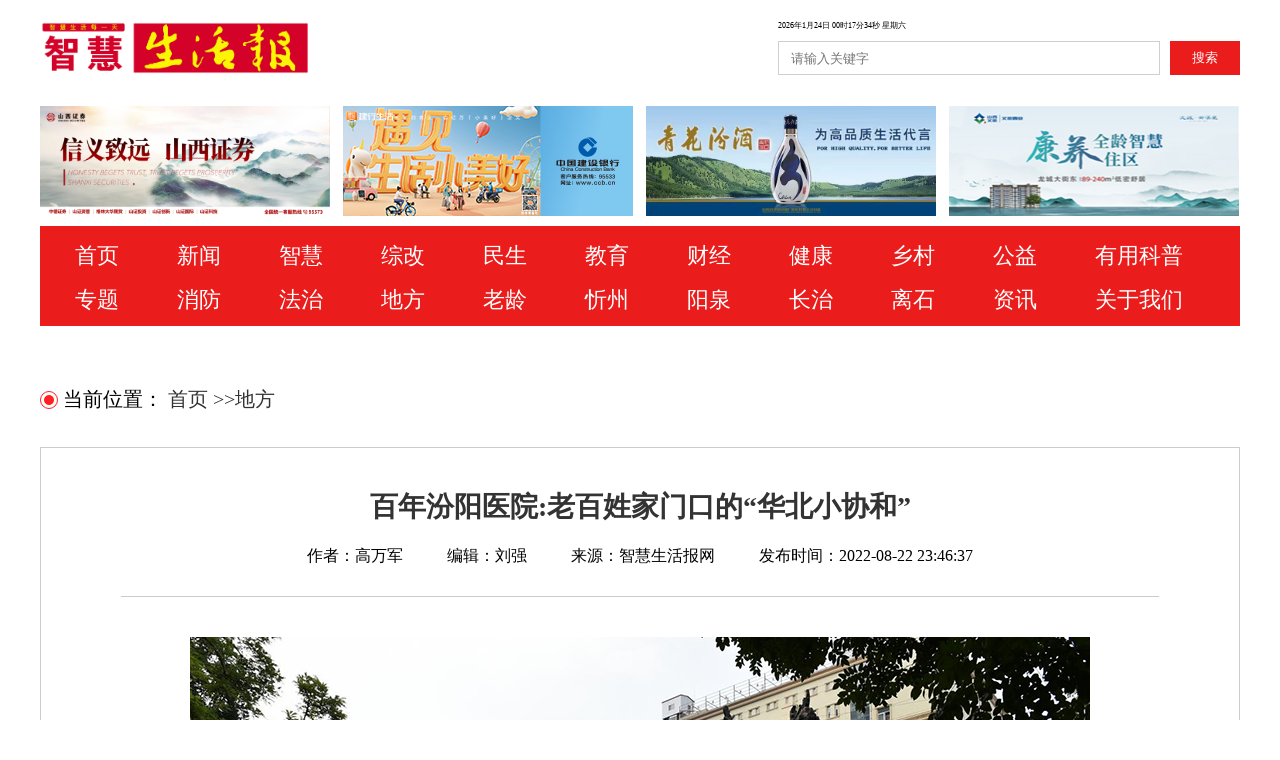

--- FILE ---
content_type: text/html
request_url: https://www.zhshbao.com/navDetail/233/208497
body_size: 6457
content:
<!DOCTYPE html PUBLIC "-//W3C//DTD HTML 4.01 Transitional//EN" "http://www.w3.org/TR/html4/loose.dtd"><html><head>    <meta http-equiv="Content-Type" content="text/html; charset=UTF-8">    <meta name="keywords" content="百年汾阳医院:老百姓家门口的“华北小协和”">	<meta name="description" content="百年汾阳医院:老百姓家门口的“华北小协和”">    <link type='text/css' rel='stylesheet' href='/static/css/web/details.css?t=1728959025996'/>    <link type='text/css' rel='stylesheet' href='/static/css/web/rest.css?t=1728520997625'/>        <script>        var ctx = '';        var title = '百年汾阳医院:老百姓家门口的“华北小协和”';        var img = '\2022\08\22\d0aab6534211434fa330916c5963ca8c.jpg';        var desc = '';        var c_levels = '1';        var type1_id ='233';        var typs2_id = '';        var detaiId = '208497';    </script>    <title>百年汾阳医院:老百姓家门口的“华北小协和”_智慧生活报网</title>	<link rel="icon" href="/static/img/web/favicon.ico" mce_href="/static/img/web/favicon.ico" type="image/x-icon">	<link rel="shortcut icon" href="/static/img/web/favicon.ico" mce_href="/static/img/web/favicon.ico" type="image/x-icon"></head><body><div id="header"></div><div class="container">    <!-- 导航 -->    <div class="crumbs clear">        <div class="left">            <span></span>        </div>        <div class="left">            <span>当前位置：</span>            <span><a href="https://www.zhshbao.com/indexWeb">首页</a></span>            	            <span><a href="https://www.zhshbao.com/navList/233">>>地方</a></span>                                </div>    </div>            <div class="content">            <div class="content-type">                <div>                    <div class="info" style="margin-bottom:20px;">                        <div class="title info-title" style="font-size: 16px;font-weight: normal;"></div>                        <div class="title info-title" id="title">百年汾阳医院:老百姓家门口的“华北小协和”</div>                        <div class="title info-title" style="font-size: 16px;font-weight: normal;"></div>                        <div class="source info-title" style="font-size:16px;line-height: 40px;">                                                    <span style="margin-right:40px;"> 作者：<span id="author">高万军</span></span>                                                                            <span style="margin-right:40px;">编辑：<span id="edit">刘强</span></span>                                                                            <span style="margin-right:40px;" >来源：<span id="from">智慧生活报网</span></span>                                                                            <span >发布时间：<span id="time">2022-08-22 23:46:37</span></span>                                                </div>                    </div>                    <div class="rich" id="rich"><p style="text-indent: 2em; line-height: 2em; text-align: center;"><img src="/ueditor/jsp/upload/image/20220822/1661181934376063572.jpg" title="1661181934376063572.jpg" alt="1.jpg"/></p><p style="text-indent: 2em; line-height: 2em;"><br/></p><p style="text-indent: 2em; line-height: 2em;"><strong><span style="font-size: 20px;">本报全媒体记者 高万军 报道</span></strong><span style="font-size: 20px;"> 磨光的台阶石、 木质的地板、半圆形的欧式窗户......。近日，省卫健委媒体走基层第三站走进革命老区吕梁市。在山西省汾阳医院，一座始建于1916年的U形老式四层楼房掩映在高楼和绿树间。上世纪20年代，山西汾州汾阳医院在此开诊，开设了产科、眼科、小儿科等科室，并且拥有比协和医院还早还大的X光镜以及一些先进设施。每天来看病的病人络绎不绝，医院赢得了“华北小协和”的美称。 </span></p><p style="text-indent: 2em; line-height: 2em;"><span style="font-size: 20px;">“如今的汾阳医院自1889年创建，历经130余年的传承后，已发展成为一所集医疗、教学、科研、预防保健、康复为一体的三级甲等综合医院，成为老百姓信赖和首选的就诊医院。”山西省汾阳医院院长郭建平介绍，医院将继续秉承“协和”精神，为老百姓就医看病提供优质的医疗服务。</span></p><p style="text-indent: 2em; line-height: 2em;"><span style="font-size: 20px;">每一位慕名而来就医的患者都惊叹于这座百年医院深厚的历史文化底蕴并为其精湛的医疗救治技术而折服。</span></p><p style="text-indent: 2em; line-height: 2em;"><span style="font-size: 20px;"><br/></span></p><p style="text-indent: 2em; line-height: 2em;"></p><p style="text-indent: 2em; line-height: 2em; text-align: center;"><span style="font-size: 20px;"><img src="/ueditor/jsp/upload/image/20220822/1661181942225058435.jpg" title="1661181942225058435.jpg" alt="2.jpg"/></span></p><p style="text-indent: 2em; line-height: 2em;"><span style="font-size: 20px;">&nbsp;</span></p><p style="text-indent: 2em; line-height: 2em;"><span style="font-size: 20px;">“一对双胞胎早产儿经过我们新生儿科的及时抢救，母子平安。早产儿的妈妈是在乘火车途经汾阳时突发症状，慕名而来医院的。”汾阳医院新生儿科重症室护士长苏娟娟介绍。</span></p><p style="text-indent: 2em; line-height: 2em;"><span style="font-size: 20px;">当时孕妇乘火车从青岛去往银川，途径汾阳市时自觉腹痛，聪明机智的宝妈当即搜索附近唯一一家三甲医院—汾阳医院并及时安全转运至医院新生儿科生产。入院后，胎龄27+2周的两个宝宝提前降生，体重分别为1Kg、1.05Kg。医院孕产妇和危重新生儿救治中心医护人员团结协作，守护生命。两个宝宝呼吸困难、频繁呼吸暂停，借助呼吸机辅助通气。医护人员一天又一天的坚守，直到将近一个月，两个宝宝成功脱离呼吸机，所有的人才松了一口气。因为对医护人员产生了信任，双胞胎孩子的父母决定一直居住在汾阳，直到半年后，宝宝生长发育情况均良好才返回青岛。</span></p><p style="text-indent: 2em; line-height: 2em;"><span style="font-size: 20px;">之后，孩子的妈妈还一直与医护人员微信互动，不定时传来宝宝健康成长的照片，两个孩子在手机的另一端把可亲的护士阿姨认作“干妈”。</span></p><p style="text-indent: 2em; line-height: 2em;"><br/></p><p style="text-indent: 2em; line-height: 2em; text-align: center;"><img src="/ueditor/jsp/upload/image/20220822/1661181954782070085.jpg" title="1661181954782070085.jpg" alt="3.jpg"/></p><p style="text-indent: 2em; line-height: 2em;"><br/></p><p style="text-indent: 2em; line-height: 2em;"><span style="font-size: 20px;">山西省汾阳医院新生儿科成立于2008年，目前每年住院1400人次左右，其中NICU每年收治危重症患儿400人次左右，早产儿约占40%左右。</span></p><p style="text-indent: 2em; line-height: 2em;"><span style="font-size: 20px;">抢救成功最小的早产儿体重700g,胎龄26+2周，仅有成人巴掌大小。</span></p><p style="text-indent: 2em; line-height: 2em;"><span style="font-size: 20px;">&nbsp;&nbsp;“我们不仅在救治早产儿方面积累了丰富的经验，而且在多学科团队的支持协作下成功开展了吕梁市首例ECMO（人工肺）救治技术。”汾阳医院院长郭建平介绍。</span></p><p style="text-indent: 2em; line-height: 2em;"><span style="font-size: 20px;">2022年3月27日晚，医院急诊科收治了一名呼吸心跳骤停患者，经心肺复苏成功后转入呼吸与危重症医学科RICU病区。由于病情危重，患者又数次心跳骤停，数次心肺复苏成功。经内科积极抢救后，患者生命体征仍不稳定，如不能在短时间内纠正，患者将出现全身多脏器功能衰竭。在患者生命垂危之际，主管大夫梁抒亚和RICU吴建华主任决定采取ECMO进行抢救。</span></p><p style="text-indent: 2em; line-height: 2em;"><span style="font-size: 20px;">ECMO的治疗，需要医院多学科团队的支持协作，院党委书记郭任维和院长郭建平对此高度重视并亲自部署，组织医院心内科、胸外科、麻醉科、神经内科、 超声科、CT室、内分泌科等相关专家会诊并达成共识。</span></p><p style="text-indent: 2em; line-height: 2em;"><span style="font-size: 20px;">在实施ECMO的治疗准备工作中，医院各相关部门开通了各项绿色通道，邀请省内专家进行ECMO治疗指导，在28日下午完成了ECMO的上机救治。ECMO上机成功后，患者生命体征逐渐平稳，为下一步明确病因、纠正心肺功能和预防多脏器功能衰竭创造了有利条件。</span></p><p style="text-indent: 2em; line-height: 2em;"><span style="font-size: 20px;">汾阳医院呼吸与危重症医学科是山西省省级医学重点建设学科、省级临床重点学科，国家级PCCM标准化建设单位，已能开展PICOO血流动力学监测、俯卧位通气、重症肺康复等技术难度较高的重症诊疗技术。本次ECMO技术的开展，填补了吕梁市ECMO（人工肺）救治技术方面的空白。</span></p><p style="text-indent: 2em; line-height: 2em;"><span style="font-size: 20px;"><br/></span></p><p style="text-indent: 2em; line-height: 2em;"></p><p style="text-indent: 2em; line-height: 2em; text-align: center;"><span style="font-size: 20px;"><img src="/ueditor/jsp/upload/image/20220822/1661181965186089442.jpg" title="1661181965186089442.jpg" alt="4.jpg"/></span></p><p style="text-indent: 2em; line-height: 2em;"><span style="font-size: 20px;">&nbsp;</span></p><p style="text-indent: 2em; line-height: 2em;"><span style="font-size: 20px;">&nbsp;在自身发展壮大的同时，汾阳医院一直践行着“白衣天使、救死扶伤”光荣使命！</span></p><p style="text-indent: 2em; line-height: 2em;"><span style="font-size: 20px;">1976年唐山地震、2008年汶川地震、2010年玉树地震、2020年湖北疫情及2022年上海疫情均派出医疗队；2003 年的非典疫情、2006年乙脑疫情、2009年和2014年甲型H1N1流感疫情、2014年麻疹疫情，汾阳医院作为吕梁市唯一一家定点医院全程参与疫情防控与救治，均取得患者零死亡的、医护人员零感染的好成绩；医院在2008—2009年和2017—2018年分别派出4名医生和1名医生在吉布提、喀麦隆、多哥进行医疗援助，2022年，医院又派出6名医生作为整体援助单位赴多哥进行为期一年的医疗援助。</span></p><p style="text-indent: 2em; line-height: 2em;"><span style="font-size: 20px;">目前，汾阳医院主要承担汾阳市、孝义市、交城县、交口县、石楼县、中阳县、文水县、离石区等县、市的医疗救治、预防保健任务，另外还有平遥县、介休市、隰县、汾西县等周边县市患者慕名而来，覆盖人口约300余万。</span></p><p style="text-indent: 2em; line-height: 2em;"><span style="font-size: 20px;">为患者服务是医院永恒的主题，2016年汾阳医院成立病人服务管理科并积极推进临床支持服务，这一做法走在了全国的的前列。通过向北京世纪坛医院、湖南湘雅医院、北京中日友好医院参观、学习、交流，汾阳医院引入了全程服务管理模式，设置医技大楼院前导诊岗位、整合拓宽院中非医疗服务工作、落实院后回访服务，使患者从就诊到入院再到出院全程成为一个完整通畅、快捷优质的服务通道，全面提升群众看病就医的获得感。</span></p><p style="text-indent: 2em; line-height: 2em;"><span style="font-size: 20px;">“厚德、精医、自强、致远”，这是每一位汾阳医院职工牢记的院训，也是这所百年医院砥砺前行的精神柱石。</span></p><p style="text-indent: 2em; line-height: 2em;"><span style="font-size: 20px;">“十四五”期间医院将继续深入开展智慧医院建设工作，从智慧医疗（电子病历系统）、智慧服务、智慧管理三个层面实现平稳、快速的推进，助力推动医院高质量的发展，为健康中国贡献积极力量。”汾阳医院院长郭建平对医院发展的充满信心。</span></p><p><br/></p></div>                    <!-- 分享 -->                    <div class="forward clear">                        <div class="left">分享到：</div>                        <div class="left">                            <span class="share-more" title="更多分享" onclick="moreShare();"></span>                            <span class="share-more"                                  onclick="shareToRoom('https://sns.qzone.qq.com/cgi-bin/qzshare/cgi_qzshare_onekey?url=')"                                  style="background-position-y: -52px;" title="QQ空间"></span>                            <span class="share-more" onclick="getCode()" style="background-position-y: -1612px;"                                  title="微信分享"></span>                            <span class="share-more" onclick="shareToMicroblog();" style="background-position-y: -104px;"                                  title="微博分享"></span>                        </div>                    </div>                </div>            </div>        </div>            <!-- 分享内容 -->    <div class="code code1" id="wxShare">        <div class="clear">            <span class="left">分享到微信朋友圈</span>            <span class ="icon-x" onclick="closeWxShare();">X</span>            <span class="right el-icon-circle-close" onclick="close()"></span>        </div>        <div style="width: 200px;height: 200px; margin:15px auto;" id="wxCode">            <!-- <img src="/static/images/app.png" style="width:200px;height:200px;" /> -->        </div>        <p>打开微信，点击底部的“发现”，</p>        <p>使用“扫一扫”即可将网页分享至朋友圈。</p>    </div>    <div class="code share" id="share">        <div class="clear" style="margin-bottom:10px;">            <span class="left">更多分享</span>            <span class="right" onclick="moreSharehide()"></span>            <span class ="icon-x" onclick="closeMore();">X</span>        </div>        <div class="list clear">            <div class="left"                 onclick="baduiShare('http://s.share.baidu.com/mshare?click=1&uid=0&to=mshare&type=text&url=')">                <span class="left" style="background-position-y: -2444px;"></span>                <span class="left">一键分享</span>            </div>            <div class="left" onclick="shareToRoom('https://connect.qq.com/widget/shareqq/index.html?url=')">                <span class="left" style="background-position-y: -2652px;"></span>                <span class="left">QQ好友</span>            </div>            <div class="left"                 onclick="shareToRoom('https://sns.qzone.qq.com/cgi-bin/qzshare/cgi_qzshare_onekey?url=')">                <span class="left" style="background-position-y: -52px;"></span>                <span class="left">QQ空间</span>            </div>            <div class="left" onclick="shareToMicroblog()">                <span class="left" style="background-position-y: -104px;"></span>                <span class="left">新浪微博</span>            </div>            <div class="left" onclick="getCode()">                <span class="left" style="background-position-y: -1612px;"></span>                <span class="left">微信</span>            </div>            <div class="left"                 onclick="shareToRoom('https://sns.qzone.qq.com/cgi-bin/qzshare/cgi_qzshare_onekey?to=pengyou&url=')">                <span class="left" style="background-position-y: -364px;"></span>                <span class="left">腾讯朋友</span>            </div>            <div class="left" onclick="baidutb()">                <span class="left" style="background-position-y: -728px;"></span>                <span class="left">百度贴吧</span>            </div>            <div class="left" onclick="sharedb()">                <span class="left" style="background-position-y: -468px;"></span>                <span class="left">豆瓣网</span>            </div>            <div class="left"                 onclick="baduiShare('http://s.share.baidu.com/sendmail?click=1?click=1&uid=0&to=mshare&type=text&url=')">                <span class="left" style="background-position-y: -2340px;"></span>                <span class="left">邮件分享</span>            </div>            <div class="left" onclick="youdaoShare()">                <span class="left" style="background-position-y: -2080px;"></span>                <span class="left">有道云笔记</span>            </div>            <div class="left" onclick="personShare()">                <span class="left" style="background-position-y: -208px;"></span>                <span class="left">人人网</span>            </div>            <div class="left" onclick="petalShare()">                <span class="left" style="background-position-y: -1872px;"></span>                <span class="left">花瓣</span>            </div>        </div>    </div></div><div id="footer"></div><p id="back-to-top"><a href="#top"><span></span></a></p></body><script type='text/javascript' src='/static/plugins/jquery.js?t=1648265738565'></script><script type='text/javascript' src='/static/js/web/details.js?t=1728959174971'></script><!-- <script type="text/javascript" src="https://webapi.amap.com/maps?v=1.4.15&key=965a5478eacbebc16080fdcedbaa43e2"></script> --><script type="text/javascript" src="https://webapi.amap.com/maps?v=1.4.15&key=e381c7c88baa7c89cca4e64c69578a27"></script><script type="text/javascript" src="http://pv.sohu.com/cityjson?ie=utf-8"></script></html>

--- FILE ---
content_type: text/html;charset=UTF-8
request_url: https://www.zhshbao.com/jiekou/vue/header
body_size: 1772
content:



<!DOCTYPE html PUBLIC "-//W3C//DTD HTML 4.01 Transitional//EN" "http://www.w3.org/TR/html4/loose.dtd">
<html>
<head>
	<link type='text/css' rel='stylesheet' href='/static/css/web/common.css?t=1728520997624'/>
	<meta http-equiv="Content-Type" content="text/html; charset=UTF-8">
	
	

<script>
    var ctx = '';
    var keywords = '';
</script>
<title>智慧生活报网</title>

</head>
<body>
<div class="h_main">
	
	<div class="h_top">
		<div class="content">
			<div class="logo left"  >
				<a href="https://www.zhshbao.com/">
					<img src="/static/img/web/imglogo.png?t=1" />
				</a>
			</div>
			<div style="float: left">
				
					
				
			</div>
			<div style="width: 500px;float: right">
				<div class="search right" style="padding-top: 10px;padding-bottom: 10px">
					<div class="time" id="time" style="font-size: 8px"></div>
					<div style="cursor: pointer;margin-bottom: 10px;font-size: 8px">
						<a href="https://www.tianqi.com/taiyuan/?tq" target="_blank" id="tianqi"></a>
					</div>
					<input class="left" style="width: 380px" placeholder="请输入关键字" name="text" value="" type="text" id="search_input"/>
					<span class="left btn" id="search_btn">搜索</span>
				</div>
			</div>
		</div>
	</div>
	<div style="height: 110px;padding-bottom: 10px;display:flex;overflow: hidden;width: 100%;padding-top: 10px">
		
			
			    
					<div style="width: 290px;height:110px;flex:1;margin-right: 13px;">
						<a href="http://www.i618.com.cn/main/home/index.shtml">
							<img style="width: 290px;height:110px;" src="/shcbweb/\2023\07\04\42918758cf2046219b800b4ffc31988d.png" />
						</a>
					</div>
				

			
			    
					<div style="width: 290px;height:110px;flex:1;margin-right: 13px;">
						<a href="http://www.ccb.com/cn/home/indexv3.html">
							<img style="width: 290px;height:110px;" src="/shcbweb/\2023\03\26\f4037d2006c34599a8776899b7bf8dc6.jpg" />
						</a>
					</div>
				

			
			    
					<div style="width: 290px;height:110px;flex:1;margin-right: 13px;">
						<a href="https://www.fenjiu.com.cn/">
							<img style="width: 290px;height:110px;" src="/shcbweb/\2023\03\21\499bc31adc2d4ebba6cd7a1d1d7ed9e9.jpg" />
						</a>
					</div>
				

			
			    
					<div style="width: 290px;height:110px;flex:1;margin-right: 13px;">
						<a href="https://www.zhshbao.com/newsDetail/239/240/227721">
							<img style="width: 290px;height:110px;" src="/shcbweb/\2023\11\01\e6cb4b3db69c449880399c9418928356.jpg" />
						</a>
					</div>
				

			
		
	</div>
	<div class="h_center">
		<div class="nav" style="padding-left: 8px;width:1192px;text-align: left;">
			<div class="nav_list">
				<a href="https://www.zhshbao.com"><span class="left ">首页</span></a>
			</div>
			
				
					
						<div class="nav_list">
							<a href="https://www.zhshbao.com/newsList/228">
								<span class="left">新闻</span>
							</a>
						</div>
					
					
				
					
						<div class="nav_list">
							<a href="https://www.zhshbao.com/navList/277">
								<span class="left">智慧</span>
							</a>
						</div>
					
					
				
					
						<div class="nav_list">
							<a href="https://www.zhshbao.com/navList/252">
								<span class="left">综改</span>
							</a>
						</div>
					
					
				
					
						<div class="nav_list">
							<a href="https://www.zhshbao.com/newsList/234">
								<span class="left">民生</span>
							</a>
						</div>
					
					
				
					
						<div class="nav_list">
							<a href="https://www.zhshbao.com/navList/238">
								<span class="left">教育</span>
							</a>
						</div>
					
					
				
					
						<div class="nav_list">
							<a href="https://www.zhshbao.com/newsList/244">
								<span class="left">财经</span>
							</a>
						</div>
					
					
				
					
						<div class="nav_list">
							<a href="https://www.zhshbao.com/navList/242">
								<span class="left">健康</span>
							</a>
						</div>
					
					
				
					
						<div class="nav_list">
							<a href="https://www.zhshbao.com/navList/278">
								<span class="left">乡村</span>
							</a>
						</div>
					
					
				
					
						<div class="nav_list">
							<a href="https://www.zhshbao.com/navList/258">
								<span class="left">公益</span>
							</a>
						</div>
					
					
				
					
						<div class="nav_list">
							<a href="https://www.zhshbao.com/navList/264">
								<span class="left">有用科普</span>
							</a>
						</div>
					
					
				
					
						<div class="nav_list">
							<a href="https://www.zhshbao.com/navList/257">
								<span class="left">专题</span>
							</a>
						</div>
					
					
				
					
						<div class="nav_list">
							<a href="https://www.zhshbao.com/navList/254">
								<span class="left">消防</span>
							</a>
						</div>
					
					
				
					
						<div class="nav_list">
							<a href="https://www.zhshbao.com/navList/253">
								<span class="left">法治</span>
							</a>
						</div>
					
					
				
					
						<div class="nav_list">
							<a href="https://www.zhshbao.com/navList/233">
								<span class="left">地方</span>
							</a>
						</div>
					
					
				
					
						<div class="nav_list">
							<a href="https://www.zhshbao.com/navList/255">
								<span class="left">老龄</span>
							</a>
						</div>
					
					
				
					
						<div class="nav_list">
							<a href="https://www.zhshbao.com/navList/279">
								<span class="left">忻州</span>
							</a>
						</div>
					
					
				
					
						<div class="nav_list">
							<a href="https://www.zhshbao.com/navList/280">
								<span class="left">阳泉</span>
							</a>
						</div>
					
					
				
					
						<div class="nav_list">
							<a href="https://www.zhshbao.com/navList/281">
								<span class="left">长治</span>
							</a>
						</div>
					
					
				
					
						<div class="nav_list">
							<a href="https://www.zhshbao.com/navList/256">
								<span class="left">离石</span>
							</a>
						</div>
					
					
				
					
						<div class="nav_list">
							<a href="https://www.zhshbao.com/navList/247">
								<span class="left">资讯</span>
							</a>
						</div>
					
					
				
					
					
						<div class="nav_list">
							<a href="https://www.zhshbao.com/copyright/cbjj">
								<span class="left">关于我们</span>
							</a>
						</div>
					
				
					
					
				
					
					
				
					
					
				
					
					
				
					
					
				
					
					
				
					
					
				
					
					
				
					
					
				
					
					
				
					
					
				
					
					
				
					
					
				
					
					
				
					
					
				
					
					
				
					
					
				
					
					
				
					
					
				
					
					
				
					
					
				
					
					
				
					
					
				
					
					
				
					
					
				
					
					
				
					
					
				
					
					
				
					
					
				
					
					
				
					
					
				
					
					
				
			
		</div>
	</div>
	
	<div class="popup">
		<img src="/static/img/web/false.png" >
		<div>搜索关键字不能为空!</div>
	</div>
</div>

<style>
	.erweima:hover img
	{
		transform: scale(1.5);
	}
</style>


</body>



</html>


--- FILE ---
content_type: text/html;charset=UTF-8
request_url: https://www.zhshbao.com/jiekou/vue/footer
body_size: 1768
content:



<!DOCTYPE html PUBLIC "-//W3C//DTD HTML 4.01 Transitional//EN" "http://www.w3.org/TR/html4/loose.dtd">
<html>
	<head>
		<meta http-equiv="Content-Type" content="text/html; charset=UTF-8">
		
		<script>
			var ctx = '';
		</script>
	</head>
	<body>
		<div class="f_main">
			<div class="main-top">
				<div class="clear main_top_part">
					<div class="left title" style="width:115px;font-size:20px;">友情链接：</div>
					<div class=" left link-list" style="flex: 1;margin-top:3px;">
						
							
								<a class="left" href="http://www.sxrb.com/" target="_blank">
									山西新闻网
								</a>
							
								<a class="left" href="http://zgq.shanxi.gov.cn/" target="_blank">
									山西转型综合改革示范区
								</a>
							
								<a class="left" href="https://www.zgceo.cn/" target="_blank">
									企业家日报网
								</a>
							
								<a class="left" href="https://www.cac.gov.cn/" target="_blank">
									中国网信网
								</a>
							
								<a class="left" href="http://www.phoenixtv.com/" target="_blank">
									凤凰网
								</a>
							
								<a class="left" href="https://www.sina.com.cn/" target="_blank">
									新浪网
								</a>
							
								<a class="left" href="http://www.gmw.com.cn/" target="_blank">
									光明网
								</a>
							
								<a class="left" href="http://www.ccdi.gov.cn/" target="_blank">
									中央纪委国家监委网站
								</a>
							
								<a class="left" href="http://www.xinhuanet.com/" target="_blank">
									新华网
								</a>
							
								<a class="left" href="http://www.people.com.cn/GB/index.html" target="_blank">
									人民网
								</a>
							
						
					</div>
				</div>
				<div class="info clear">
					<a href="https://www.zhshbao.com/copyright/bqsm"><div class="left" >版权声明</div></a>
					<a href="https://www.zhshbao.com/copyright/hyth"><div class="left" >欢迎投稿</div></a>
					<a href="https://www.zhshbao.com/copyright/cpyc"><div class="left" >诚聘英才</div></a>
					<a href="https://www.zhshbao.com/copyright/ggfw"><div class="left" >广告服务</div></a>
				</div>
			</div>
			<div class="main-footer">
				<div class="content clear">
					<div style="padding-top:25px;padding-left: 0;width: 185px;margin: 0 auto">
						<!-- <img class="left left_part_img" src=''/> -->
						<div class='left'>
							
								
									<p >
										
										
											<span class="left_part_img_icon" >IPv6</span>
										
										
												<a  class="left" href="https://www.zhshbao.com" target="_blank">
													<span class="left">智慧生活报网</span>
												</a>
										
									</p>
								
									<p style="display:flex;">
										
												<span style="display: inline-block;">https://www.zhshbao.com</span>
										
										
										
									</p>
								
									<p style="display:flex;">
										
												<span style="display: inline-block;">地址:山西省太原市高新区长治西巷5号</span>
										
										
										
									</p>
								
							
							
						</div>
					</div>
					<div class="left" style="margin: 0 auto">
						
							
								<p style="display:flex;">
									<a class="left" href="http://www.beian.gov.cn/portal/index.do" target="_blank" >
										
											<img class="left"  src="/shcbweb\2020\10\20\cb787faadcd247f6ad0257821667524c.png" />
										
										<span class="left">晋公网安备:14019902000180号</span>
									</a>
								</p>
							
								<p style="display:flex;">
									<a class="left" href="https://beian.miit.gov.cn" target="_blank" >
										
										<span class="left">晋ICP备2022002898号</span>
									</a>
								</p>
							
								<p style="display:flex;">
									<a class="left" href="javascript:void(0);" target="_blank" >
										
										<span class="left">互联网新闻信息服务许可证:</span>
									</a>
								</p>
							
								<p style="display:flex;">
									<a class="left" href="javascript:void(0);" target="_blank" >
										
										<span class="left">14120190025</span>
									</a>
								</p>
							
								<p style="display:flex;">
									<a class="left" href="javascript:void(0);" target="_blank" >
										
										<span class="left">晋新网备案证编号:14082029</span>
									</a>
								</p>
							
						
					</div>
					<div class="left" style="margin: 0 auto">
						
							
								<p style="display:flex;">
									<a class="left" href="javascript:void(0);" target="_blank" >
										
										<span class="left">新闻热线:0351-7117118</span>
									</a>
								</p>
							
								<p style="display:flex;">
									<a class="left" href="javascript:void(0);" target="_blank" >
										
										<span class="left">广告发行热线:0351-7117000/7117042</span>
									</a>
								</p>
							
								<p style="display:flex;">
									<a class="left" href="javascript:void(0);" target="_blank" >
										
										<span class="left">违法和不良信息举报中心举报电话:</span>
									</a>
								</p>
							
								<p style="display:flex;">
									<a class="left" href="javascript:void(0);" target="_blank" >
										
										<span class="left">0351-7117070</span>
									</a>
								</p>
							
								<p style="display:flex;">
									<a class="left" href="javascript:void(0);" target="_blank" >
										
										<span class="left">新闻监督:0351-7117070</span>
									</a>
								</p>
							
						
						

					</div>



				</div>
				<div class="company">
					技术支持单位：太原嘉华世康科技有限公司
				</div>
			</div>
		</div>

	</body>
<script type='text/javascript' src='/static/js/web/common.js?t=1728520997650'></script>

</html>


--- FILE ---
content_type: text/css
request_url: https://www.zhshbao.com/static/css/web/details.css?t=1728959025996
body_size: 4300
content:
* {
  margin: 0;
  padding: 0;
}

/* 导航 */
.crumbs {
  width: 1200px;
  height: 41px;
  margin: 40px auto 18px;
  font-size: 20px;
}

.clear {
  content: '';
  overflow: hidden;
  clear: both;
}

.crumbs > div:first-child {
  width: 18px;
  height: 18px;
  border: 1px solid #ff2020;
  -webkit-box-sizing: border-box;
  box-sizing: border-box;
  border-radius: 50%;
  margin-right: 5px;
  margin-top: 5px;
}

.crumbs > div:first-child span {
  display: block;
  width: 10px;
  height: 10px;
  background: #ff2020;
  margin-top: 3px;
  border-radius: 50%;
  margin-left: 3px;
}

.container .left {
  float: left;
}

.container {
  width: 1200px;
  overflow: hidden;
  margin: 20px auto 0;
}

.container .content {
  display: flex;
  margin-top: 20px;
}

.content-type {
  position: relative;
  border: 1px solid #ccc;
  padding: 30px 80px;
  /*width: 870px;*/
  flex: 1;
  margin-bottom: 30px;
}

.content-type .info {
  border-bottom: 1px solid #ccc;
  padding-bottom: 20px;
  width: 100%;
}

.content-type .title {
  font-size: 28px;
  color: #333;
  font-weight: bold;
  margin-bottom: 10px;
}

.content-type .source {
  font-size: 12px;
}

.content-type .info .info-title {
  text-align: center;
}

.rich {
  width: 100%;
  padding: 20px 0;
}

.rich >>> img {
  display: block;
  max-width: 60%;
  margin: 0 auto;
}

.rich >>> p {
  font-size: 14px;
  line-height: 32px;
}

.content-type .forward {
  height: 30px;
  width: 100%;
  left: 0;
  border-bottom: 1px dashed #ccc;
  padding-bottom: 20px;
}

.content-type .forward div:nth-child(1) {
  color: #c6c6c6;
  font-size: 16px;
}

.share-more {
  background: url('../../img/web/icons_0_24.png') no-repeat;
  background-position-x: 0px;
  display: inline-block;
  width: 24px;
  height: 24px;
  margin-right: 10px;
  cursor: pointer;
}

.code {
  position: fixed;
  top: 50%;
  left: 50%;
  width: 266px;
  height: 297px;
  padding: 10px;
  margin-left: -134px;
  margin-top: -205px;
  background: #fff;
  border: 1px solid #ccc;
  z-index: 11;
}

.code1 div {
  width: 100%;
}
.code1 {
  display: none;
}

.code div {
  text-align: center;
}

.code p {
  font-size: 14px;
  line-height: 20px;
}

.share {
  position: fixed;
  top: 50%;
  left: 50%;
  width: 245px;
  height: 260px;
  padding: 10px;
  margin-left: -134px;
  margin-top: -205px;
  background: #f6f6f6;
  border: 1px solid #ccc;
  z-index: 10;
  border-radius: 8px;
  display: none;
}

.share .list {
  background: #fff;
  padding: 10px;
}

.share .list div {
  width: 50%;
  height: 34px;
  background: #fff;
}

.share .list span:nth-child(1) {
  background: url('../../img/web/icons_0_16.png') no-repeat;
  background-position-x: 0px;
  width: 16px;
  height: 16px;
  margin-right: 10px;
  margin-top: 9px;
  margin-left: 8px;
}

.share .list span:nth-child(2) {
  height: 34px;
  color: #333;
  font-size: 14px;
  line-height: 34px;
  margin-right: 4px;
}

.share .list div:hover {
  background: #f6f6f6;
  cursor: pointer;
}

/* 控制显隐 */
.no-show {
  display: none;
}

.is-show {
  display: block;
}

.container .icon-x {
  width: 16px;
  height: 16px;
  cursor: pointer;
  display: inline-block;
  float: right;
  border: 1px solid #ccc;
  border-radius: 50%;
  font-size: 12px;
}

img {
  margin: auto;
}
p#back-to-top {
  position: fixed;
  bottom: 250px;
  right: 30px;
}
p#back-to-top a {
  text-align: center;
  text-decoration: none;
  color: #d1d1d1;
  display: block;
  width: 80px;

  /*使用CSS3中的transition属性给跳转链接中的文字添加渐变效果*/

  -moz-transition: color 0.5s;
  -webkit-transition: color 0.5s;
  -o-transition: color 0.5s;
}
p#back-to-top a:hover {
  color: #979797;
}
p#back-to-top a span {
  background: url('../../images/up.png') no-repeat center center;
  background-size: 100% 100%;
  display: block;
  height: 50px;
  width: 50px;
  margin-bottom: 5px;

  /*使用CSS3中的transition属性给<span>标签背景颜色添加渐变效果*/

  -moz-transition: background 0.5s;
  -webkit-transition: background 0.5s;
  -o-transition: background 0.5s;
}

--- FILE ---
content_type: text/css
request_url: https://www.zhshbao.com/static/css/web/rest.css?t=1728520997625
body_size: 904
content:
* {
	padding: 0;
	margin: 0;
}

.left {
	float: left;
	display: block;
}

.right {
	float: right;
	display: block;
}

.clear {
	clear: both;
	overflow: hidden;
	content: '';
}

.text-over {
	overflow: hidden;
	text-overflow: ellipsis;
	white-space: nowrap;
}

img {
	display: block;
}

input {
	outline: none;
}

a {
	text-decoration: none;
	color: #333;
}

ul,
li {
	list-style: none;
}

i {
	font-style: normal;
}

p:hover {
	cursor: pointer;
}

a:hover {
	cursor: pointer;
}

.grey {
	filter: grayscale(100%);
}

.popup {
	width: 400px;
	height: 50px;
	line-height: 50px;
	position: absolute;
	top: 30px;
	left: 400px;
	background: #fff;
	font-size: 14px;
	color: #f56c6c;
	border-radius: 5px;
	display: none;
}
.popup img{
	width:20px;
	height: 20px;
	margin: 15px 20px;
	float: left;
}
.popup div{
	float: left;
}



--- FILE ---
content_type: text/css
request_url: https://www.zhshbao.com/static/css/web/common.css?t=1728520997624
body_size: 3667
content:
/* 底部 */
.f_main .main-top{width:1200px;margin:0 auto;}
	.f_main .main-top .title{color:#343434;font-size:14px;margin-bottom:20px;}
	.f_main .link-list a{border-bottom:1px solid transparent;font-size:16px;}
	.f_main .link-list a:hover{color:#EB1C1C; border-bottom-color:#EB1C1C;}
	.f_main .info{margin:20px auto;display:flex;align-content: center;justify-content: center;}
	.f_main .info a>div{font-size:14px;padding:0 10px;border-right:1px solid #D5D5D5;cursor: pointer;}
	.f_main .info a>div:hover{color:#EB1C1C;}
	.f_main .info a>div:nth-child(4){border-right:none;}
	.f_main .link-list a{margin-right:37px;color:#343434;font-size:14px;margin-bottom:20px;}
	.f_main .main-footer{width:100%;background:#2B2B2B;}
	.f_main .content{width:1200px;margin:0 auto;padding:28px 0;display:flex;}
	.f_main .content>div{box-sizing: border-box;padding:0 10px;width:264px;}
	.f_main .content>div p{color:#fff;font-size:12px;margin-bottom:10px;}
	.f_main .content>div p a{color:#fff !important;font-size:12px;}
	.f_main .content>div p img{width:16px;height:16px;margin-top:0;margin-right:5px;}
	.f_main .content>div img{width:100px;height:100px;}
	.f_main .content>div:nth-child(4){border-right:none;}
	.f_main .content>div:nth-child(1) div{width:148px;}
	.f_main .company{width:100%;height:50px;line-height:50px;color:#878787;font-size:12px;text-align: center;border-top:1px solid #707070}
	.f_main .left_part{adding-top:25px;width:291px;padding-left:0;}
	.f_main .left_part .left_part_img{margin-top:0;width:80px;height:80px;}
	.f_main .left_part .left_part_img_icon{border:1px solid #fff;border-radius: 4px;font-size:12px;padding:1px;transform: scale(0.7);display: inline-block;}
	.f_main .main_top_part{display:flex;border-bottom:1px solid #dedede;border-top:1px solid #dedede;padding-top:20px;}
	.f_main .content .right_pic{width:480px;padding-right:0;}
	.f_main .content .right_pic a div{margin-top:2px;text-align: center;font-size:12px;color:#fff;}
	.f_main .content .right_pic a img{margin-right:10px;}
	
	
	
	/* 头部 */

	.h_main{width:1200px;margin:0 auto;background:#fff;padding:0 40px;position: relative;}
	.h_main .top{height:88px;padding:20px 0;}
	.h_main .content {
		width: 1200px;
		padding: 10px 0;
		height: 76px;
		position: relative;
	}
	.h_main .info {
		font-size: 14px;
	}
	
	.h_main .info div:nth-child(1) {
		margin-top: 12px;
		margin-bottom: 5px;
	}
	
	.h_main .logo img{
		width: 270px;
		height: 76px;
	}
	
	.h_main .search {
		padding: 21px 0;
	}
	
	.h_main .search input {
		width: 480px;
		height: 32px;
		border: 1px solid rgba(207, 207, 207, 1);
		margin-right: 10px;
		text-indent: 12px;
	}
	
	.h_main .search span {
		width: 70px;
		height: 34px;
		color: #fff;
		background: #EB1C1C;
		text-align: center;
		line-height: 34px;
		cursor: pointer;
		font-size:13px;
	}
	
	.h_main .nav {
		width: 1200px;
		height: 80px;
		background: #EB1C1C;
		margin: 0 auto;
		color: #fff;
		text-align: center;
		overflow: hidden;
		padding:10px 0;
	}
	
	.h_main .nav div{
		line-height: 40px;
		padding: 0 27px;
		text-align: center;
		display: inline-block;
		font-size: 22px;
	}
/*.h_main .nav div:nth-child(11){text-align:justify;*/
/*	text-align-last:justify;width:88px;}*/
/*.h_main .nav div:nth-child(11) a{text-align:justify;*/
/*	text-align-last:justify;width:88px;}*/
/*.h_main .nav div:nth-child(11) span{text-align:justify;*/
/*	text-align-last:justify;width:88px;}*/
	.h_main .nav div:hover{
		background: rgba(207,22,22);
	}

	.h_main .nav div a{
		color: #fff !important;
	}
	.h_main .nav div:hover {
		cursor: pointer;
	}
	

--- FILE ---
content_type: text/javascript
request_url: https://www.zhshbao.com/static/js/web/common.js?t=1728520997650&_=1769213846294
body_size: 3999
content:


var map = new AMap.Map('container', {
	       resizeEnable: true
	   });



$('#search_btn').click(function() {
	var search_txt = $.trim($('#search_input').val());
	if (search_txt == '') {
		$('.popup').show(500)
		var timer_tishi = setTimeout(function() {
			$('.popup').hide()
		}, 2500)
	} else {
		window.location.href = ctx + '/search/' + search_txt
	}

})

var dt_time=''
var time1 = ''
var setTimer = null
var url = ctx + '/jiekou/vue/'
getgrey()
ajax_footer_img()
tianqi()
shijian()
function tianqi(){
	$.ajax({
//		url: 'https://restapi.amap.com/v3/weather/weatherInfo?city='+map.getAdcode()+'&key=965a5478eacbebc16080fdcedbaa43e2&extensions=all',
		url: 'https://restapi.amap.com/v3/weather/weatherInfo?city='+map.getAdcode()+'&key=e381c7c88baa7c89cca4e64c69578a27&extensions=all',
		type: "get",
		data: {},
		dataType: "json",
		success: function(res) {
			var item=res.forecasts[0]
			var str_tianqi=item.city+'　'+item.casts[0].dayweather+'　'+item.casts[0].nighttemp+'℃ ~'+item.casts[0].daytemp+'℃'
			
			$.ajax({
//				url: 'https://restapi.amap.com/v3/weather/weatherInfo?city='+map.getAdcode()+'&key=965a5478eacbebc16080fdcedbaa43e2',
				url: 'https://restapi.amap.com/v3/weather/weatherInfo?city='+map.getAdcode()+'&key=e381c7c88baa7c89cca4e64c69578a27',
				type: "get",
				data: {},
				dataType: "json",
				success: function(res) {
					var item=res.lives
					var str_tianqi2='　相对湿度:'+item[0].humidity
					var tianqi=str_tianqi+str_tianqi2
					$('#tianqi').html(tianqi)
				}
			})
			
		}
	})
} 

function shijian(){
	clearTimeout(setTimer); //清除定时器
	$.ajax({
		url: url + "sendDatetime",
		method: 'POST',
		dataType: 'JSON',
		success: function(json) {
			var data = json.message
			if (data.code == '200') {
				dt_time = data.nowTime * 1000
				setTimer = setInterval(function() {
					dt_time=dt_time+1000
					time(dt_time)
				}, 1000);
			} else {
				error(json.message);
			}
		},
		error: function() {
			error("系统错误");
		}
	});
	
}



function time(dt_time) {
	dt = new Date(dt_time);
	var y = dt.getYear() + 1900;
	var mm = dt.getMonth() + 1;
	var d = dt.getDate();
	var weekday = ["星期日", "星期一", "星期二", "星期三", "星期四", "星期五", "星期六"];
	var day = dt.getDay();
	var h = dt.getHours();
	var m = dt.getMinutes();
	var s = dt.getSeconds();
	if (h < 10) {
		h = "0" + h;
	}
	if (m < 10) {
		m = "0" + m;
	}
	if (s < 10) {
		s = "0" + s;
	}
	var str_time = y + '年' + mm + '月' + d + '日  ' + h + '时' + m + '分' + s + '秒  ' + weekday[day]
	$('#time').html(str_time)
	
}



//底部图片信息
function ajax_footer_img() {
	var url = ctx + "/jiekou/vue/sendImgData_imgInfo"
	$.ajax({
		type: "get",
		url: url,
		data: {
			img_type: 993
		},
		dataType: "json", //返回的数据类型格式
		success: function(res) {
			var str_img = ''
			for (var i = 1; i < res.message.message.length; i++) {
				var item = res.message.message[i];
				str_img += '<a class="left" target="blank">' +
					'<img src="' + ctx+'/shcbweb'+ item.key_id + '" />' +
						'<div>' + item.img_title + '</div>' +
					'</a>'
			}
			var str_left_img=ctx+'/shcbweb'+res.message.message[0].key_id
			$('.right_pic').html(str_img)
			$('.left_part_img').attr('src',str_left_img)
		}
	});
}


//页面变灰
function getgrey() {
	$.ajax({
		url: url + "webChangeColorInfo",
		method: 'GET',
		dataType: 'JSON',
		success: function(res) {
			if (res.message.message[0].ischange == 1) {
				$('.sybh').addClass('grey')
//				$('div').addClass('grey')
			}
			if (res.message.message[0].ischangered == 0) {
				$('.bg').css('background', 'none')
			}
			if (res.message.message[0].tout_color == 'black') {
				$('.index_main_title_desc h1').addClass('block')
			} else {
				$('.index_main_title_desc h1').addClass('red')
			}


		},

	});
}




--- FILE ---
content_type: text/javascript
request_url: https://www.zhshbao.com/static/js/web/details.js?t=1728959174971
body_size: 6412
content:
//刷新时固定页面到头部
$('body,html').animate(
  {
    scrollTop: 0
  },
  1
)
$(function () {
  $('#header').load(ctx + '/jiekou/vue/header', function () {});
  $('#footer').load(ctx + '/jiekou/vue/footer', function () {});
  $('#back-to-top').hide()

//当滚动条的位置处于距顶部100像素以下时，跳转链接出现，否则消失

$(window).scroll(function () {
  if ($(window).scrollTop() > 100) {
    $('#back-to-top').fadeIn(1500)
  } else {
    $('#back-to-top').fadeOut(1500)
  }
})

//当点击跳转链接后，回到页面顶部位置

$('#back-to-top').click(function () {
  $('body,html').animate({ scrollTop: 0 }, 1000)
  return false
})
})
isUrl()
ajax_index_pv()
function ajax_index_pv() {
  var url = ctx + '/jiekou/vue/getPvInfo'
  $.ajax({
    type: 'get',
    url: url,
    data: {
      url: '/newsDetail/' + typs2_id + '/' + type1_id + '/' + detaiId
    },
    dataType: 'json', //返回的数据类型格式
    success: function (res) {
      console.log(res)
    }
  })
}
//一键分享
function baduiShare(str) {
  const share = {
    title: title,
    desc: desc,
    share_url: document.location
  }
  window.open(str + encodeURIComponent(share.share_url) + '&title=' + share.title + '&desc=' + share.desc)
}
//花瓣分享
function petalShare() {
  window.open('https://huaban.com/login/?dialog=1')
}
//有道云笔记分享
function youdaoShare() {
  const share = {
    title: title,
    desc: desc,
    share_url: document.location
  }
  window.open('http://note.youdao.com/signIn/index.html')
}

//人人网
function personShare() {
  const share = {
    title: title,
    image_url: img,
    share_url: document.location
  }
  //跳转地址
  window.open(
    'http://widget.renren.com/dialog/share?resourceUrl=' + encodeURIComponent(share.share_url) + '&title=' + share.title + '&srcUrl=' + share.image_url
  )
}
//分享到百度贴吧
function baidutb() {
  const share = {
    title: title,
    desc: desc,
    share_url: document.location
  }
  window.open(
    'http://tieba.baidu.com/f/commit/share/openShareApi?url=' +
      encodeURIComponent(share.share_url) +
      '&title=' +
      share.title +
      '&desc=' +
      share.desc +
      '&comment='
  )
}
//分享到QQ好友(PC端可用)
function shareToQQ() {
  //此处分享链接内无法携带图片
  const share = {
    title: title,
    desc: desc,
    share_url: document.location
  }
  window.open('https://connect.qq.com/widget/shareqq/index.html?url=' + encodeURIComponent(share.share_url) + '&title=' + share.title + '&desc=' + share.desc)
}
//分享到QQ空间(可用)
function shareToRoom(str) {
  //自定义内容
  const share = {
    title: title,
    desc: desc,
    image_url: img,
    share_url: document.location
  }

  window.open(str + encodeURIComponent(share.share_url) + '&title=' + share.title + '&pics=' + share.image_url + '&summary=' + share.desc)
}
//分享到豆瓣
function sharedb() {
  const share = {
    title: title,
    image_url: img,
    share_url: document.location
  }
  //跳转地址
  window.open('https://www.douban.com/share/service?href' + encodeURIComponent(share.share_url) + '&name=' + share.title + '&text=')
}
//分享到微博(可用)
function shareToMicroblog() {
  //自定义内容
  const share = {
    title: title,
    image_url: img,
    share_url: document.location
  }
  //跳转地址
  window.open('https://service.weibo.com/share/share.php?url=' + encodeURIComponent(share.share_url) + '&title=' + share.title + '&pic=' + share.image_url)
}

function getCode() {
  var data
  if (c_levels == 1) {
    data = {
      id: detaiId,
      // url : "http://m.shcb.net/newsDetail/228/229/191222"
      url: 'https://m.zhshbao.com/navDetail/' + type1_id + '/' + detaiId
    }
  } else if (c_levels == 2) {
    data = {
      id: detaiId,
      // url : "http://m.shcb.net/newsDetail/228/229/191222"
      url: 'https://m.zhshbao.com/newsDetail/' + typs2_id + '/' + type1_id + '/' + detaiId
    }
  }
  $.ajax({
    url: ctx + '/jiekou/vue/QREncode',
    data: data,
    method: 'get',
    dataType: 'JSON',
    success: function (res) {
      console.log(res)
      if (res.message.code == 200) {
        var message = res.message.message
        var img_src = ctx + '/shcbweb' + message
        var html = '<img src="' + img_src + '" style="width:200px;height:200px;" />'
        $('#wxCode').html(html)
        var wxShare = document.getElementById('wxShare')
        wxShare.style.display = 'block'
      }
    },
    error: function () {
      error('系统错误')
    }
  })
}

//更多分享
function moreShare() {
  var moreShow = document.getElementById('share')
  moreShow.style.display = 'block'
}

//更多分享隐藏
function moreSharehide() {
  // var moreShow = document.getElementById('share');
  // moreShow.style.display='none';
}

function closeMore() {
  var moreShow = document.getElementById('share')
  moreShow.style.display = 'none'
}

function closeWxShare() {
  var wxShare = document.getElementById('wxShare')
  wxShare.style.display = 'none'
}

function isUrl() {
  var str = window.location.href
  var sUserAgent = navigator.userAgent.toLowerCase()
  var bIsIpad = sUserAgent.match(/ipad/i) == 'ipad'
  var bIsIphoneOs = sUserAgent.match(/iphone os/i) == 'iphone os'
  var bIsMidp = sUserAgent.match(/midp/i) == 'midp'
  var bIsUc7 = sUserAgent.match(/rv:1.2.3.4/i) == 'rv:1.2.3.4'
  var bIsUc = sUserAgent.match(/ucweb/i) == 'ucweb'
  var bIsAndroid = sUserAgent.match(/android/i) == 'android'
  var bIsCE = sUserAgent.match(/windows ce/i) == 'windows ce'
  var bIsWM = sUserAgent.match(/windows mobile/i) == 'windows mobile'
  if (bIsIpad || bIsIphoneOs || bIsMidp || bIsUc7 || bIsUc || bIsAndroid || bIsCE || bIsWM) {
    //		if(str.indexOf('8080')!=-1){
    //			var url=str.replace('8080','8081')
    //			window.location.href=url
    //		}
    /* 117*/
    // if(str.indexOf('wx.jclwxt')!=-1){
    // 	var url=str.replace('wx.jclwxt','m.jclwxt')
    // 	window.location.href=url
    // 	console.log(url)
    // }
    /* shcb*/
    if (str.indexOf('www.shcb') != -1) {
      var url = str.replace('www.shcb', 'm.shcb')
      window.location.href = url
    }
  }
}


--- FILE ---
content_type: application/javascript;charset=utf-8
request_url: https://webapi.amap.com/count?type=nfl&k=e381c7c88baa7c89cca4e64c69578a27&m=0&pf=mac&v=1.4.28&branch=JSAPI&log=Map~,resizeEnable&cbk=jsonp_971067_&platform=JS&logversion=2.0&appname=https%3A%2F%2Fwww.zhshbao.com%2FnavDetail%2F233%2F208497&csid=AB14B8DD-2AAA-4185-BFD7-BD363BF34874&sdkversion=1.4.28
body_size: 43
content:


jsonp_971067_&&jsonp_971067_({});